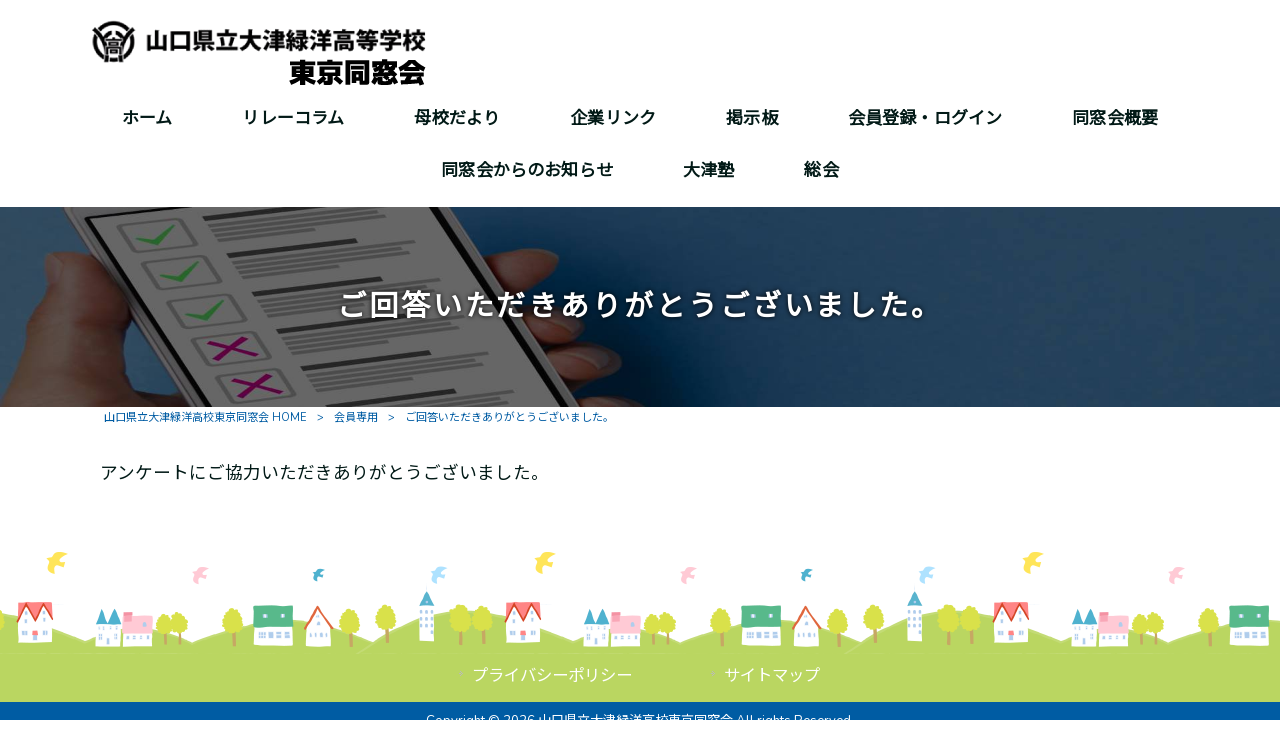

--- FILE ---
content_type: text/html; charset=UTF-8
request_url: https://ohtsuryokuyou-tokyo.com/my-page/thanks/
body_size: 6445
content:
<!DOCTYPE html>
<html lang="ja">
<head>
<meta charset="UTF-8">
<meta name="viewport" content="width=device-width, user-scalable=yes, maximum-scale=1.0, minimum-scale=1.0">
<title>ご回答いただきありがとうございました。 | 山口県立大津緑洋高校東京同窓会</title>
<link rel="stylesheet" type="text/css" media="all" href="https://ohtsuryokuyou-tokyo.com/struct/wp-content/themes/mrp04/style.css">
<link rel="stylesheet" type="text/css" media="all" href="https://ohtsuryokuyou-tokyo.com/struct/wp-content/themes/mrp04-child/css/custom.css">
<link rel="stylesheet" type="text/css" media="all" href="https://ohtsuryokuyou-tokyo.com/struct/wp-content/themes/mrp04/css/animate.css">
<link rel="pingback" href="https://ohtsuryokuyou-tokyo.com/struct/xmlrpc.php">
<link href='https://fonts.googleapis.com/css?family=Oswald:400' rel='stylesheet' type='text/css'>
<!--[if lt IE 9]>
<script src="https://ohtsuryokuyou-tokyo.com/struct/wp-content/themes/mrp04/js/html5.js"></script>
<script src="https://ohtsuryokuyou-tokyo.com/struct/wp-content/themes/mrp04/js/css3-mediaqueries.js"></script>
<![endif]-->

<!-- All In One SEO Pack 3.7.1ob_start_detected [-1,-1] -->
<meta name="description"  content="アンケートにご協力いただきありがとうございました。" />

<meta name="keywords"  content="山口県立大津緑洋高等学校東京同窓会,は山口県,長門市,普通科,農業科,水産科,３科統合高校,東京同窓会,母校だより,リレーコラム,ミニ講演会,大津塾毎月更新,会員ページ,掲示板,会員同士のコミュニケーション,長門商工会議所,長門時事新聞社" />

<script type="application/ld+json" class="aioseop-schema">{"@context":"https://schema.org","@graph":[{"@type":"Organization","@id":"https://ohtsuryokuyou-tokyo.com/#organization","url":"https://ohtsuryokuyou-tokyo.com/","name":"山口県立大津緑洋高校東京同窓会","sameAs":[]},{"@type":"WebSite","@id":"https://ohtsuryokuyou-tokyo.com/#website","url":"https://ohtsuryokuyou-tokyo.com/","name":"山口県立大津緑洋高校東京同窓会","publisher":{"@id":"https://ohtsuryokuyou-tokyo.com/#organization"}},{"@type":"WebPage","@id":"https://ohtsuryokuyou-tokyo.com/my-page/thanks/#webpage","url":"https://ohtsuryokuyou-tokyo.com/my-page/thanks/","inLanguage":"ja","name":"ご回答いただきありがとうございました。","isPartOf":{"@id":"https://ohtsuryokuyou-tokyo.com/#website"},"breadcrumb":{"@id":"https://ohtsuryokuyou-tokyo.com/my-page/thanks/#breadcrumblist"},"image":{"@type":"ImageObject","@id":"https://ohtsuryokuyou-tokyo.com/my-page/thanks/#primaryimage","url":"https://ohtsuryokuyou-tokyo.com/struct/wp-content/uploads/questionnaire.jpg","width":1920,"height":300},"primaryImageOfPage":{"@id":"https://ohtsuryokuyou-tokyo.com/my-page/thanks/#primaryimage"},"datePublished":"2020-12-26T06:53:42+00:00","dateModified":"2020-12-26T06:53:42+00:00"},{"@type":"BreadcrumbList","@id":"https://ohtsuryokuyou-tokyo.com/my-page/thanks/#breadcrumblist","itemListElement":[{"@type":"ListItem","position":1,"item":{"@type":"WebPage","@id":"https://ohtsuryokuyou-tokyo.com/","url":"https://ohtsuryokuyou-tokyo.com/","name":"山口県立大津緑洋高等学校 東京同窓会/毎月更新"}},{"@type":"ListItem","position":2,"item":{"@type":"WebPage","@id":"https://ohtsuryokuyou-tokyo.com/my-page/","url":"https://ohtsuryokuyou-tokyo.com/my-page/","name":"会員専用"}},{"@type":"ListItem","position":3,"item":{"@type":"WebPage","@id":"https://ohtsuryokuyou-tokyo.com/my-page/thanks/","url":"https://ohtsuryokuyou-tokyo.com/my-page/thanks/","name":"ご回答いただきありがとうございました。"}}]}]}</script>
<link rel="canonical" href="https://ohtsuryokuyou-tokyo.com/my-page/thanks/" />
			<script type="text/javascript" >
				window.ga=window.ga||function(){(ga.q=ga.q||[]).push(arguments)};ga.l=+new Date;
				ga('create', 'UA-193320704-1', { 'cookieDomain': 'ohtsuryokuyou-tokyo.com' } );
				// Plugins
				
				ga('send', 'pageview');
			</script>
			<script async src="https://www.google-analytics.com/analytics.js"></script>
			<!-- All In One SEO Pack -->
<link rel='dns-prefetch' href='//ajax.googleapis.com' />
<link rel='dns-prefetch' href='//s.w.org' />
		<script type="text/javascript">
			window._wpemojiSettings = {"baseUrl":"https:\/\/s.w.org\/images\/core\/emoji\/11\/72x72\/","ext":".png","svgUrl":"https:\/\/s.w.org\/images\/core\/emoji\/11\/svg\/","svgExt":".svg","source":{"concatemoji":"https:\/\/ohtsuryokuyou-tokyo.com\/struct\/wp-includes\/js\/wp-emoji-release.min.js"}};
			!function(e,a,t){var n,r,o,i=a.createElement("canvas"),p=i.getContext&&i.getContext("2d");function s(e,t){var a=String.fromCharCode;p.clearRect(0,0,i.width,i.height),p.fillText(a.apply(this,e),0,0);e=i.toDataURL();return p.clearRect(0,0,i.width,i.height),p.fillText(a.apply(this,t),0,0),e===i.toDataURL()}function c(e){var t=a.createElement("script");t.src=e,t.defer=t.type="text/javascript",a.getElementsByTagName("head")[0].appendChild(t)}for(o=Array("flag","emoji"),t.supports={everything:!0,everythingExceptFlag:!0},r=0;r<o.length;r++)t.supports[o[r]]=function(e){if(!p||!p.fillText)return!1;switch(p.textBaseline="top",p.font="600 32px Arial",e){case"flag":return s([55356,56826,55356,56819],[55356,56826,8203,55356,56819])?!1:!s([55356,57332,56128,56423,56128,56418,56128,56421,56128,56430,56128,56423,56128,56447],[55356,57332,8203,56128,56423,8203,56128,56418,8203,56128,56421,8203,56128,56430,8203,56128,56423,8203,56128,56447]);case"emoji":return!s([55358,56760,9792,65039],[55358,56760,8203,9792,65039])}return!1}(o[r]),t.supports.everything=t.supports.everything&&t.supports[o[r]],"flag"!==o[r]&&(t.supports.everythingExceptFlag=t.supports.everythingExceptFlag&&t.supports[o[r]]);t.supports.everythingExceptFlag=t.supports.everythingExceptFlag&&!t.supports.flag,t.DOMReady=!1,t.readyCallback=function(){t.DOMReady=!0},t.supports.everything||(n=function(){t.readyCallback()},a.addEventListener?(a.addEventListener("DOMContentLoaded",n,!1),e.addEventListener("load",n,!1)):(e.attachEvent("onload",n),a.attachEvent("onreadystatechange",function(){"complete"===a.readyState&&t.readyCallback()})),(n=t.source||{}).concatemoji?c(n.concatemoji):n.wpemoji&&n.twemoji&&(c(n.twemoji),c(n.wpemoji)))}(window,document,window._wpemojiSettings);
		</script>
		<style type="text/css">
img.wp-smiley,
img.emoji {
	display: inline !important;
	border: none !important;
	box-shadow: none !important;
	height: 1em !important;
	width: 1em !important;
	margin: 0 .07em !important;
	vertical-align: -0.1em !important;
	background: none !important;
	padding: 0 !important;
}
</style>
<link rel='stylesheet' id='colorbox-theme3-css'  href='https://ohtsuryokuyou-tokyo.com/struct/wp-content/plugins/jquery-colorbox/themes/theme3/colorbox.css' type='text/css' media='screen' />
<link rel='stylesheet' id='bbp-default-css'  href='https://ohtsuryokuyou-tokyo.com/struct/wp-content/plugins/bbpress/templates/default/css/bbpress.min.css' type='text/css' media='all' />
<link rel='stylesheet' id='contact-form-7-css'  href='https://ohtsuryokuyou-tokyo.com/struct/wp-content/plugins/contact-form-7/includes/css/styles.css' type='text/css' media='all' />
<link rel='stylesheet' id='jquery-ui-theme-css'  href='https://ajax.googleapis.com/ajax/libs/jqueryui/1.11.4/themes/smoothness/jquery-ui.min.css' type='text/css' media='all' />
<link rel='stylesheet' id='jquery-ui-timepicker-css'  href='https://ohtsuryokuyou-tokyo.com/struct/wp-content/plugins/contact-form-7-datepicker/js/jquery-ui-timepicker/jquery-ui-timepicker-addon.min.css' type='text/css' media='all' />
<link rel='stylesheet' id='scroll-top-css-css'  href='https://ohtsuryokuyou-tokyo.com/struct/wp-content/plugins/scroll-top/assets/css/scroll-top.css' type='text/css' media='all' />
<link rel='stylesheet' id='wc-shortcodes-style-css'  href='https://ohtsuryokuyou-tokyo.com/struct/wp-content/plugins/wc-shortcodes/public/assets/css/style.css' type='text/css' media='all' />
<link rel='stylesheet' id='morph-child-style-css'  href='https://ohtsuryokuyou-tokyo.com/struct/wp-content/themes/mrp04-child/style.css?amp;u=4' type='text/css' media='all' />
<link rel='stylesheet' id='wp-members-css'  href='https://ohtsuryokuyou-tokyo.com/struct/wp-content/plugins/wp-members/assets/css/forms/generic-no-float.min.css' type='text/css' media='all' />
<link rel='stylesheet' id='wordpresscanvas-font-awesome-css'  href='https://ohtsuryokuyou-tokyo.com/struct/wp-content/plugins/wc-shortcodes/public/assets/css/font-awesome.min.css' type='text/css' media='all' />
<script type='text/javascript' src='https://ohtsuryokuyou-tokyo.com/struct/wp-includes/js/jquery/jquery.js'></script>
<script type='text/javascript' src='https://ohtsuryokuyou-tokyo.com/struct/wp-includes/js/jquery/jquery-migrate.min.js'></script>
<script type='text/javascript'>
/* <![CDATA[ */
var jQueryColorboxSettingsArray = {"jQueryColorboxVersion":"4.6.2","colorboxInline":"false","colorboxIframe":"false","colorboxGroupId":"","colorboxTitle":"","colorboxWidth":"false","colorboxHeight":"false","colorboxMaxWidth":"false","colorboxMaxHeight":"false","colorboxSlideshow":"false","colorboxSlideshowAuto":"false","colorboxScalePhotos":"true","colorboxPreloading":"false","colorboxOverlayClose":"true","colorboxLoop":"true","colorboxEscKey":"true","colorboxArrowKey":"true","colorboxScrolling":"true","colorboxOpacity":"0.85","colorboxTransition":"elastic","colorboxSpeed":"350","colorboxSlideshowSpeed":"2500","colorboxClose":"close","colorboxNext":"next","colorboxPrevious":"previous","colorboxSlideshowStart":"start slideshow","colorboxSlideshowStop":"stop slideshow","colorboxCurrent":"{current} of {total} images","colorboxXhrError":"This content failed to load.","colorboxImgError":"This image failed to load.","colorboxImageMaxWidth":"90%","colorboxImageMaxHeight":"90%","colorboxImageHeight":"false","colorboxImageWidth":"false","colorboxLinkHeight":"false","colorboxLinkWidth":"false","colorboxInitialHeight":"100","colorboxInitialWidth":"300","autoColorboxJavaScript":"","autoHideFlash":"","autoColorbox":"true","autoColorboxGalleries":"","addZoomOverlay":"","useGoogleJQuery":"","colorboxAddClassToLinks":""};
/* ]]> */
</script>
<script type='text/javascript' src='https://ohtsuryokuyou-tokyo.com/struct/wp-content/plugins/jquery-colorbox/js/jquery.colorbox-min.js'></script>
<script type='text/javascript' src='https://ohtsuryokuyou-tokyo.com/struct/wp-content/plugins/jquery-colorbox/js/jquery-colorbox-wrapper-min.js'></script>
<script type='text/javascript' src='https://ohtsuryokuyou-tokyo.com/struct/wp-content/themes/mrp04-child/js/calendar.js?amp;u=1'></script>
<link rel='https://api.w.org/' href='https://ohtsuryokuyou-tokyo.com/wp-json/' />
<link rel="alternate" type="application/json+oembed" href="https://ohtsuryokuyou-tokyo.com/wp-json/oembed/1.0/embed?url=https%3A%2F%2Fohtsuryokuyou-tokyo.com%2Fmy-page%2Fthanks%2F" />
<link rel="alternate" type="text/xml+oembed" href="https://ohtsuryokuyou-tokyo.com/wp-json/oembed/1.0/embed?url=https%3A%2F%2Fohtsuryokuyou-tokyo.com%2Fmy-page%2Fthanks%2F&#038;format=xml" />
<!-- Scroll Top -->
<style id="scrolltop-custom-style">
		#scrollUp {border-radius:3px;-webkit-border-radius:3px;-moz-border-radius:3px;font-size:25px;opacity:0.7;filter:alpha(opacity=70);bottom:20px;right:20px;color:#ffffff;background:#000000;}
		#scrollUp:hover{opacity:1;filter:alpha(opacity=100);}
		
		</style>
<!-- End Scroll Top - https://wordpress.org/plugins/scroll-top/ -->
<!-- Analytics by WP-Statistics v13.0.4 - https://wp-statistics.com/ -->
<script>var WP_Statistics_http = new XMLHttpRequest();WP_Statistics_http.open('GET', 'https://ohtsuryokuyou-tokyo.com/wp-json/wp-statistics/v2/hit?_=1768757184&_wpnonce=04bf04cbd0&wp_statistics_hit_rest=yes&browser=Unknown&platform=Unknown&version=Unknown&referred=https://ohtsuryokuyou-tokyo.com&ip=18.220.115.152&exclusion_match=yes&exclusion_reason=CrawlerDetect&ua=Mozilla/5.0 (Macintosh; Intel Mac OS X 10_15_7) AppleWebKit/537.36 (KHTML, like Gecko) Chrome/131.0.0.0 Safari/537.36; ClaudeBot/1.0; +claudebot@anthropic.com)&track_all=1&timestamp=1768789584&current_page_type=page&current_page_id=281&search_query&page_uri=/my-page/thanks/&user_id=0', true);WP_Statistics_http.setRequestHeader("Content-Type", "application/json;charset=UTF-8");WP_Statistics_http.send(null);</script>
<script src="https://ohtsuryokuyou-tokyo.com/struct/wp-content/themes/mrp04/js/jquery-1.9.0.min.js"></script><script src="https://ohtsuryokuyou-tokyo.com/struct/wp-content/themes/mrp04/js/nav-accord.js"></script>
<script src="https://ohtsuryokuyou-tokyo.com/struct/wp-content/themes/mrp04/js/smoothscroll.js"></script>
<script src="https://ohtsuryokuyou-tokyo.com/struct/wp-content/themes/mrp04/js/wow.min.js"></script>
<script src="https://ohtsuryokuyou-tokyo.com/struct/wp-content/themes/mrp04/js/effect.js"></script>
<script src="https://ohtsuryokuyou-tokyo.com/struct/wp-content/themes/mrp04/js/css_browser_selector.js"></script>
</head>
<body class="page-template page-template-page-nosidebar-fullthumb-h1 page-template-page-nosidebar-fullthumb-h1-php page page-id-281 page-child parent-pageid-198 wc-shortcodes-font-awesome-enabled headlogo-nonfix page-thanks my-page-child login_false">
<header id="header" role="banner">

	<div class="inner">
		<div id="header-layout">
			<div class="logo"><a href="https://ohtsuryokuyou-tokyo.com/" title="山口県立大津緑洋高校東京同窓会" rel="home">
				<img src="https://ohtsuryokuyou-tokyo.com/struct/wp-content/uploads/logo.png" alt="山口県立大津緑洋高校東京同窓会">				</a></div>
				<div class="contact">
<div id="headerInfo">
<div class="float">
</div>
</div>
</div>
		</div>
	</div>
</header>
<!-- nav -->

<nav id="mainNav">
	<div class="inner"> <a class="menu" id="menu"><span>MENU</span></a>
		<div class="panel nav-effect">
			<ul><li id="menu-item-5" class="menu-item menu-item-type-post_type menu-item-object-page menu-item-home"><a href="https://ohtsuryokuyou-tokyo.com/"><b>ホーム</b></a></li>
<li id="menu-item-90" class="menu-item menu-item-type-taxonomy menu-item-object-category menu-item-has-children"><a href="https://ohtsuryokuyou-tokyo.com/column/"><b>リレーコラム</b></a>
<ul class="sub-menu">
	<li id="menu-item-73" class="menu-item menu-item-type-post_type menu-item-object-page"><a href="https://ohtsuryokuyou-tokyo.com/message/">メッセージ</a></li>
</ul>
</li>
<li id="menu-item-91" class="menu-item menu-item-type-taxonomy menu-item-object-category"><a href="https://ohtsuryokuyou-tokyo.com/communication/"><b>母校だより</b></a></li>
<li id="menu-item-74" class="menu-item menu-item-type-post_type menu-item-object-page"><a href="https://ohtsuryokuyou-tokyo.com/link-3/"><b>企業リンク</b></a></li>
<li id="menu-item-978" class="menu-item menu-item-type-custom menu-item-object-custom"><a href="https://ohtsuryokuyou-tokyo.com/bbs/"><b>掲示板</b></a></li>
<li id="menu-item-258" class="menu-item menu-item-type-post_type menu-item-object-page"><a href="https://ohtsuryokuyou-tokyo.com/login/"><b>会員登録・ログイン</b></a></li>
<li id="menu-item-1396" class="menu-item menu-item-type-post_type menu-item-object-page"><a href="https://ohtsuryokuyou-tokyo.com/about-2/"><b>同窓会概要</b></a></li>
<li id="menu-item-326" class="menu-item menu-item-type-taxonomy menu-item-object-category"><a href="https://ohtsuryokuyou-tokyo.com/news/"><b>同窓会からのお知らせ</b></a></li>
<li id="menu-item-194" class="menu-item menu-item-type-taxonomy menu-item-object-category"><a href="https://ohtsuryokuyou-tokyo.com/lecture/"><b>大津塾</b></a></li>
<li id="menu-item-195" class="menu-item menu-item-type-taxonomy menu-item-object-category"><a href="https://ohtsuryokuyou-tokyo.com/meeting/"><b>総会</b></a></li>
</ul>		</div>
	</div>
</nav>
<!-- end/nav -->	 <header id="h1Header">
	<div id="thumb">
		<img width="1920" height="300" src="https://ohtsuryokuyou-tokyo.com/struct/wp-content/uploads/questionnaire.jpg" class="attachment-thumb1920 size-thumb1920 colorbox-281  wp-post-image" alt="" />	</div>
	<h1 class="title first"><span>ご回答いただきありがとうございました。</span></h1>		
</header>
<!-- breadcrumb -->

<div id="breadcrumb" class="clearfix">
	<ul>
		<li itemscope itemtype="http://data-vocabulary.org/Breadcrumb"><a itemprop="url" href="https://ohtsuryokuyou-tokyo.com/">
			山口県立大津緑洋高校東京同窓会			HOME</a></li>
		<li>&gt;</li>
										<li itemscope itemtype="http://data-vocabulary.org/Breadcrumb"><a itemprop="url" href="https://ohtsuryokuyou-tokyo.com/my-page/">会員専用</a></li>
		<li>&gt;</li>
						<li><span itemprop="title">ご回答いただきありがとうございました。</span></li>
			</ul>
</div>
<!-- end/breadcrumb -->
<div id="wrapper">
<div id="content" class="wide">
																														<section>
	<article id="post-281" class="content">
		<div class="post">
			<p>アンケートにご協力いただきありがとうございました。</p>		</div>
			</article>
		</section>
</div>
<!-- / content -->
</div>
<!-- / wrapper -->

<footer id="footer">
	<div class="inner">
		
		<div class="footnav">
		<ul><li id="menu-item-35" class="menu-item menu-item-type-post_type menu-item-object-page menu-item-35"><a href="https://ohtsuryokuyou-tokyo.com/privacy/">プライバシーポリシー</a></li>
<li id="menu-item-34" class="menu-item menu-item-type-post_type menu-item-object-page menu-item-34"><a href="https://ohtsuryokuyou-tokyo.com/sitemap/">サイトマップ</a></li>
</ul>				<div id="socialicon">
			<ul>
						</ul>
		</div>
				</div>

	</div>
</footer>
<!-- / footer -->
<p id="copyright">Copyright &copy; 2026 山口県立大津緑洋高校東京同窓会 All rights Reserved.</p>
			<script>
				// Used by Gallery Custom Links to handle tenacious Lightboxes
				jQuery(document).ready(function () {

					function mgclInit() {
						if (jQuery.fn.off) {
							jQuery('.no-lightbox, .no-lightbox img').off('click'); // jQuery 1.7+
						}
						else {
							jQuery('.no-lightbox, .no-lightbox img').unbind('click'); // < jQuery 1.7
						}
						jQuery('a.no-lightbox').click(mgclOnClick);

						if (jQuery.fn.off) {
							jQuery('a.set-target').off('click'); // jQuery 1.7+
						}
						else {
							jQuery('a.set-target').unbind('click'); // < jQuery 1.7
						}
						jQuery('a.set-target').click(mgclOnClick);
					}

					function mgclOnClick() {
						if (!this.target || this.target == '' || this.target == '_self')
							window.location = this.href;
						else
							window.open(this.href,this.target);
						return false;
					}

					// From WP Gallery Custom Links
					// Reduce the number of  conflicting lightboxes
					function mgclAddLoadEvent(func) {
						var oldOnload = window.onload;
						if (typeof window.onload != 'function') {
							window.onload = func;
						} else {
							window.onload = function() {
								oldOnload();
								func();
							}
						}
					}

					mgclAddLoadEvent(mgclInit);
					mgclInit();

				});
			</script>
		<script type='text/javascript'>
/* <![CDATA[ */
var wpcf7 = {"apiSettings":{"root":"https:\/\/ohtsuryokuyou-tokyo.com\/wp-json\/contact-form-7\/v1","namespace":"contact-form-7\/v1"},"cached":"1"};
/* ]]> */
</script>
<script type='text/javascript' src='https://ohtsuryokuyou-tokyo.com/struct/wp-content/plugins/contact-form-7/includes/js/scripts.js'></script>
<script type='text/javascript' src='https://ohtsuryokuyou-tokyo.com/struct/wp-includes/js/jquery/ui/core.min.js'></script>
<script type='text/javascript' src='https://ohtsuryokuyou-tokyo.com/struct/wp-includes/js/jquery/ui/datepicker.min.js'></script>
<script type='text/javascript'>
jQuery(document).ready(function(jQuery){jQuery.datepicker.setDefaults({"closeText":"\u9589\u3058\u308b","currentText":"\u4eca\u65e5","monthNames":["1\u6708","2\u6708","3\u6708","4\u6708","5\u6708","6\u6708","7\u6708","8\u6708","9\u6708","10\u6708","11\u6708","12\u6708"],"monthNamesShort":["1\u6708","2\u6708","3\u6708","4\u6708","5\u6708","6\u6708","7\u6708","8\u6708","9\u6708","10\u6708","11\u6708","12\u6708"],"nextText":"\u6b21","prevText":"\u524d","dayNames":["\u65e5\u66dc\u65e5","\u6708\u66dc\u65e5","\u706b\u66dc\u65e5","\u6c34\u66dc\u65e5","\u6728\u66dc\u65e5","\u91d1\u66dc\u65e5","\u571f\u66dc\u65e5"],"dayNamesShort":["\u65e5","\u6708","\u706b","\u6c34","\u6728","\u91d1","\u571f"],"dayNamesMin":["\u65e5","\u6708","\u706b","\u6c34","\u6728","\u91d1","\u571f"],"dateFormat":"yy\u5e74mm\u6708d\u65e5","firstDay":1,"isRTL":false});});
</script>
<script type='text/javascript' src='https://ajax.googleapis.com/ajax/libs/jqueryui/1.11.4/i18n/datepicker-ja.min.js'></script>
<script type='text/javascript' src='https://ohtsuryokuyou-tokyo.com/struct/wp-content/plugins/contact-form-7-datepicker/js/jquery-ui-timepicker/jquery-ui-timepicker-addon.min.js'></script>
<script type='text/javascript' src='https://ohtsuryokuyou-tokyo.com/struct/wp-content/plugins/contact-form-7-datepicker/js/jquery-ui-timepicker/i18n/jquery-ui-timepicker-ja.js'></script>
<script type='text/javascript' src='https://ohtsuryokuyou-tokyo.com/struct/wp-includes/js/jquery/ui/widget.min.js'></script>
<script type='text/javascript' src='https://ohtsuryokuyou-tokyo.com/struct/wp-includes/js/jquery/ui/mouse.min.js'></script>
<script type='text/javascript' src='https://ohtsuryokuyou-tokyo.com/struct/wp-includes/js/jquery/ui/slider.min.js'></script>
<script type='text/javascript' src='https://ohtsuryokuyou-tokyo.com/struct/wp-includes/js/jquery/ui/button.min.js'></script>
<script type='text/javascript' src='https://ohtsuryokuyou-tokyo.com/struct/wp-content/plugins/contact-form-7-datepicker/js/jquery-ui-sliderAccess.js'></script>
<script type='text/javascript' src='https://ohtsuryokuyou-tokyo.com/struct/wp-content/plugins/scroll-top/assets/js/jquery.scrollUp.min.js'></script>
<script type='text/javascript' src='https://ohtsuryokuyou-tokyo.com/struct/wp-includes/js/imagesloaded.min.js'></script>
<script type='text/javascript' src='https://ohtsuryokuyou-tokyo.com/struct/wp-includes/js/masonry.min.js'></script>
<script type='text/javascript' src='https://ohtsuryokuyou-tokyo.com/struct/wp-includes/js/jquery/jquery.masonry.min.js'></script>
<script type='text/javascript'>
/* <![CDATA[ */
var WCShortcodes = {"ajaxurl":"https:\/\/ohtsuryokuyou-tokyo.com\/struct\/wp-admin\/admin-ajax.php"};
/* ]]> */
</script>
<script type='text/javascript' src='https://ohtsuryokuyou-tokyo.com/struct/wp-content/plugins/wc-shortcodes/public/assets/js/rsvp.js'></script>
<script type='text/javascript' src='https://ohtsuryokuyou-tokyo.com/struct/wp-content/themes/mrp04-child/member-system/js/scripts.js?amp;v=1.0.0'></script>
<script type='text/javascript' src='https://ohtsuryokuyou-tokyo.com/struct/wp-includes/js/wp-embed.min.js'></script>

		<script id="scrolltop-custom-js">
		jQuery(document).ready(function($){
			$.scrollUp({
				scrollSpeed: 300,
				animation: 'fade',
				scrollText: '<span class="scroll-top"><i class="icon-up-open"></i></span>',
				scrollDistance: 300,
				scrollTarget: ''
			});
		});
		</script>
<script>
  new WOW().init();
</script>
</body>
</html>

<!--
Performance optimized by W3 Total Cache. Learn more: https://www.boldgrid.com/w3-total-cache/


Served from: ohtsuryokuyou-tokyo.com @ 2026-01-19 02:26:24 by W3 Total Cache
-->

--- FILE ---
content_type: text/css
request_url: https://ohtsuryokuyou-tokyo.com/struct/wp-content/themes/mrp04-child/style.css?amp;u=4
body_size: 4411
content:
@charset "utf-8";
/*
Theme Name:mrp04-child
Template:mrp04
Version: 0.01
 */
/*--------------------------------------------------
オリジナル設定
--------------------------------------------------*/
.fs {
	font-size: 85%;
}
.fm {
	font-size: 115%;
}
.fl {
	font-size: 130%;
}
@media only screen and (max-width: 640px) { /* スマホ用 */
	.fl {
		font-size: 120%;
	}
}
.red {
	color: #FC0000;
}
.pick {
	color: #80B624;
}
.cf:after {
	clear: both;
	display: block;
	overflow: hidden;
	height: 0px;
	content: "";
}
.u_line {
	text-decoration: underline;
}
p.attention {
	text-indent: -1em;
	margin-left: 1em;
}
p.nm {
	padding-bottom: 0;
}
/**/
.cen {
	text-align: center;
}
.lft {
	text-align: left;
}
.rit {
	text-align: right;
}
/* 非表示用 */
@media print, screen and (min-width: 641px) { /* PC用 */
	.dsp_smt {
		display: none;
	}
	.cen_pc {
		text-align: center;
	}
}
@media only screen and (max-width: 640px) { /* スマホ用 */
	.dsp_hp {
		display: none;
	}
}
/*--------------------------------------------------
共通
--------------------------------------------------*/
.mb {
	margin-bottom: 40px;
}
.bg_wide {
	position: relative;
}
.bg_wide::before {
	position: absolute;
	top: 0;
	left: 0;
	display: block;
	width: 100vw;
	height: 100%;
	margin-left: calc(((100vw - 100%) / 2) * -1);
	margin-right: calc(((100vw - 100%) / 2) * -1);
	content: "";
	z-index: -1;
}
.bg_pad {
	padding: 30px 0;
}
@media print, screen and (min-width: 641px) { /* PC用 */
	.bg_pad {
		padding: 60px 0;
	}
	.bg_fix::before {
		background-attachment: fixed !important;
	}
	.box_w2 {
		display: -webkit-box;
		display: -moz-box;
		display: -ms-flexbox;
		display: -webkit-flex;
		display: -moz-flex;
		display: flex;
		-webkit-box-lines: multiple;
		-moz-box-lines: multiple;
		-webkit-flex-wrap: wrap;
		-moz-flex-wrap: wrap;
		-ms-flex-wrap: wrap;
		flex-wrap: wrap;
		-webkit-justify-content: space-between;
		justify-content: space-evenly;
	}
	.box_w2.rev {
		flex-direction: row-reverse;
	}
	.box_w2.vcen {
		-webkit-align-items: center;
		align-items: center;
	}
}
/*--------------------------------------------------
トップページ
--------------------------------------------------*/
.home #wrapper {
	overflow: visible;
}
#post-2 .post {
	background: none;
	border: none;
}
/**/
#top_msg::before {
	background: url(/struct/wp-content/uploads/top_bg.jpg) no-repeat center center;
	background-size: cover;
	-webkit-background-size: cover;
}
#top_msg h1 {
	color: #60961A;
}
#top_msg img {
	border-radius: 0;
}
@media screen and (min-width: 1024px) { /* PC用 */
	#top_msg .mt img {
		margin-top: 50px;
	}
}
/*--------------------------------------------------
同窓会概要
--------------------------------------------------*/
@media screen and (min-width: 1024px) { /* PC用 */
	.about_tbl th {
		width: 20%;
	}
}
/**/
#about_fream .in {
	background-color: #fff2cc;
	border-radius: 50%;
	position: relative;
	padding: 3%;
	box-sizing: border-box; /* 余白や線を幅と高さに含める */
}
#about_fream .flower {
	position: absolute;
	right: 0;
	bottom: 0;
}
.bg_gray {
	background-color: #7f7f7f;
	padding: 5px !important;
	color: #fff;
	margin-bottom: 15px;
}
#post-54 .column2_40 img {
	width: 100%;
}
@media screen and (min-width: 1024px) { /* PC用 */
	#about_fream .in {
		width: 60%;
		margin: 0 auto;
	}
}
@media only screen and (max-width: 640px) { /* スマホ用 */
	#about_fream .in {
		padding-top: 10%;
	}
	#about_fream .flower {
		right: 0;
		top: 0;
		width: 60px;
	}
}
/*--------------------------------------------------
会社概要
--------------------------------------------------*/
#company_tbl {
	margin-bottom: 40px;
}
#company_tbl th {
	width: 20%;
	white-space: nowrap;
}
#company_tbl td {
	text-align: left;
}
/*--------------------------------------------------
メッセージ
--------------------------------------------------*/
.post a.link_green {
	color: #60961A;
}
/**/
#message_column {
	position: relative;
}
#message_column::before, #message_column::after {
	position: absolute;
	display: block;
	width: calc(100% - 10px);
	height: calc(100% - 10px);
	box-sizing: border-box;
	content: "";
}
#message_column::before {
	top: 0;
	left: 0;
	border: 2px solid #2A809B;
}
#message_column::after {
	right: 0;
	bottom: 0;
	border: 2px solid #005CA3;
}
#message_column .in {
	position: relative;
	padding: 10px 10%;
	z-index: 9;
}
#message_column .txt {
	padding-top: 15px;
	font-size: 25px;
	font-weight: bold;
}
#message_column .txt b {
	color: #CC3636;
	font-size: 35px;
}
@media only screen and (max-width: 640px) { /* スマホ用 */
	#message_column .txt b {
		display: block;
	}
}
/**/
#message_list .column2_50 {
	text-align: left;
}
#message_list .txt {
	padding: 20px;
	background: #FFF2CC;
	border: 1px solid #FFC000;
	box-sizing: border-box;
}
#message_list dl {
	display: table;
	width: 100%;
	margin-bottom: 15px;
	font-size: 115%;
}
#message_list dt, #message_list dd {
	display: table-cell;
	vertical-align: top;
}
#message_list dt {
	width: 80px;
}
#message_list dt b {
	display: block;
	width: 60px;
	height: 60px;
	background: #CC3636;
	border-radius: 50%;
	line-height: 60px;
	color: #fff;
	font-size: 36px;
	text-align: center;
}
#message_list .kan dt b {
	background: #005CA3;
}
#message_list .san dt b {
	background: #2A809B;
}
#message_list .min dt b {
	background: #BAD661;
}
@media print, screen and (min-width: 641px) { /* PC用 */
	#message_list .txt {
		/* 縦方向中央揃え */
		display: -webkit-flex;
		display: flex;
		-webkit-align-items: center;
		align-items: center;
		-webkit-justify-content: center;
		justify-content: center;
	}
}
/*--------------------------------------------------
企業リンク
--------------------------------------------------*/
.post .linkBtn.btn_yellow {
	background: #FF9900;
}
.post .linkBtn.btn_yellow:hover {
	background: #FFB240;
}
@media only screen and (max-width: 640px) { /* スマホ用 */
	.post .linkBtn.btn_yellow {
		padding-left: 20px;
		padding-right: 20px;
	}
}
/**/
#link_pr {
	padding: 50px 30px 0;
	background: #BAD661;
	border-radius: 50%;
	color: #fff;
}
#link_pr .ttl {
	margin-bottom: 10px;
	color: #2A809B;
	font-size: 30px;
	font-weight: bold;
}
@media print, screen and (min-width: 641px) { /* PC用 */
	#link_pr {
		padding: 30px;
	}
	#link_pr .column2_30 {
		margin: -20px 0;
	}
	#link_pr .ttl {
		font-size: 40px;
	}
}
/**/
#link_chk {
	margin-bottom: 30px;
}
#link_chk ul, #link_chk ul li {
	margin: 0;
	padding: 0;
	border: none;
}
#link_chk ul {
	display: inline-block;
	text-align: left;
}
#link_chk ul li {
	margin-bottom: 5px;
	padding-left: 25px;
	background: url(/struct/wp-content/uploads/chk.png) no-repeat left 2px;
}
/**/
#link_copy a {
	display: block;
	margin-bottom: 15px;
	padding: 15px;
	border: 3px solid #CC3636;
	border-radius: 15px;
	box-sizing: border-box;
	color: #000;
	text-align: center;
}
#link_copy a b {
	color: #2A809B;
	font-size: 25px;
}
#link_copy a:nth-child(3n-1) {
	border-color: #60961A;
}
#link_copy a:nth-child(3n) {
	border-color: #2A809B;
}
@media print, screen and (min-width: 641px) { /* PC用 */
	#link_copy a {
		width: 32%;
		padding: 20px;
	}
}
/*--------------------------------------------------
お問い合わせ
--------------------------------------------------*/
.wpcf7-form select {
	width: auto;
}
.wpcf7-form table td {
	text-align: left;
}
@media print, screen and (min-width: 641px) { /* PC用 */
	.wpcf7-form table th {
		width: 200px;
		white-space: nowrap;
	}
}
/* ボタン */
.post form.wpcf7-form .linkBtn {
	padding: 0 !important;
}
.post form.wpcf7-form .linkBtn input.wpcf7-submit {
	width: 100%;
	padding: 15px 40px;
}
.post form.wpcf7-form .linkBtn span.ajax-loader {
	position: absolute;
}
/* ----------------------
 * 会員登録機能
 ---------------------- */
input[type="password"] {
	vertical-align: middle;
	line-height: 30px;
	height: 30px;
	padding: 1px 5px;
	border: 1px solid #d4d4d7;
	border-radius: 3px;
	color: #555;
	background: #fcfcfc;
	margin-bottom: 5px;
	box-sizing: border-box;
}
/*共通*/
.post #wpmem_msg, .post .wpmem_msg {
	width: 100%;
	padding: 20px 0;
}
#v_wpmem_wrap input:not([type="radio"]):not([type="checkbox"]), #v_wpmem_wrap select, #v_wpmem_wrap textarea {
	width: 100%;
}
#v_wpmem_wrap input[type="radio"] {
	margin: 0 .5em 0 0;
}
#v_wpmem_wrap .req {
	color: #f94d4d;
	font-size: 1.5em;
}
#v_wpmem_wrap .button_div {
	width: 100%;
	text-align: center;
}
#v_wpmem_wrap .button_div input[type="submit"] {
	cursor: pointer;
	padding: .5em 4em;
	box-sizing: border-box;
	max-width: 100%;
	width: auto;
}
#v_wpmem_wrap .msg_area:empty {
	display: none;
}
#v_wpmem_wrap .link-text {
	text-align: right;
}
#v_wpmem_wrap .form_item_wrapper {
	display: flex;
	align-items: stretch;
	justify-content: flex-start;
}
#v_wpmem_wrap .form_item_wrapper > * {
	padding: .5em 1em;
	box-sizing: border-box;
}
#v_wpmem_wrap .form_item_wrapper > label {
	width: 34%;
	background: #d1e4f3;
	color: #1A1A1A;
	border-bottom: 1px solid #fff;
}
#v_wpmem_wrap .form_item_wrapper > div {
	width: 66%;
}
#v_wpmem_wrap .div_radio, #v_wpmem_wrap .div_multicheckbox {
	display: flex;
	flex-wrap: wrap;
	align-items: center;
}
#v_wpmem_wrap .div_radio br, #v_wpmem_wrap .div_multicheckbox br {
	display: none;
}
#v_wpmem_wrap .div_radio label, #v_wpmem_wrap .div_multicheckbox label {
	cursor: pointer;
	margin-right: 1em;
}
#v_wpmem_wrap .form_item_wrapper.group > label, #v_wpmem_wrap .form_item_wrapper.group > div {
	width: auto;
}
#v_wpmem_wrap .form_item_wrapper.group label.radio:last-of-type {
	margin: 0;
}
#v_wpmem_wrap .form_item_wrapper.group > label:first-of-type {
	width: 34%;
}
#v_wpmem_wrap .form_item_wrapper.group > div:first-of-type {
	flex-grow: 1;
}
#v_wpmem_wrap h2 {
	margin: 1em 0;
}
#v_wpmem_wrap .agree_wrapper {
	display: flex;
	align-items: center;
}
#v_wpmem_wrap .agree_wrapper > label {
	order: 10;
	cursor: pointer;
}
#v_wpmem_wrap .agree_wrapper .div_checkbox {
	display: flex;
	align-items: center;
	margin-right: .5em;
}
#v_wpmem_wrap .agree_wrapper input {
	margin: 0;
	cursor: pointer;
}
#v_wpmem_wrap #agree_content {
	height: 30vh;
	overflow-y: scroll;
	padding: 1em;
	border: 1px solid #dcdcdc;
	box-sizing: border-box;
}
@media (max-width: 768px) {
	#v_wpmem_wrap .form_item_wrapper {
		flex-wrap: wrap;
	}
	#v_wpmem_wrap .form_item_wrapper > label {
		text-align: center;
		padding: .5em 1em;
		height: auto;
		width: 100%;
	}
	#v_wpmem_wrap .form_item_wrapper > div {
		padding: 0;
		margin-bottom: 1em;
		width: 100%;
	}
	#v_wpmem_wrap .form_item_wrapper.group > :first-child {
		order: 1;
	}
	#v_wpmem_wrap .form_item_wrapper.group > :nth-child(2) {
		order: 3;
	}
	#v_wpmem_wrap .form_item_wrapper.group > :nth-child(3) {
		order: 2;
	}
	#v_wpmem_wrap .form_item_wrapper.group > :last-child {
		order: 4;
	}
	#v_wpmem_wrap .form_item_wrapper.group {
		justify-content: space-between;
	}
	#v_wpmem_wrap .form_item_wrapper.group > div:first-of-type {
		flex-grow: 0;
	}
	#v_wpmem_wrap .form_item_wrapper.group > :first-child, #v_wpmem_wrap .form_item_wrapper.group > :nth-child(2) {
		width: 66% !important;
	}
	#v_wpmem_wrap .form_item_wrapper.group > :last-child, #v_wpmem_wrap .form_item_wrapper.group > :nth-child(3) {
		width: 30% !important;
	}
}
/*ログインフォーム*/
#v_wpmem_wrap #wpmem_login_form .button_div {
	display: flex;
	justify-content: center;
	align-items: center;
	flex-wrap: wrap;
}
#v_wpmem_wrap #wpmem_login_form .button_div input[type="submit"] {
	order: -2;
}
#v_wpmem_wrap #wpmem_login_form .button_div #brpoint_for_flex {
	order: -1;
	width: 100%;
}
/*登録フォーム*/
#v_wpmem_wrap .form_description {
	color: #f94d4d;
	font-size: .8em;
	padding: 0;
}
/*マイページ*/
#my_page_wrapper #edit_user_info {
	display: flex;
	justify-content: space-between;
	align-items: stretch;
	flex-wrap: wrap;
	margin-top: 1em;
	margin-bottom: 1em;
}
#my_page_wrapper #edit_user_info > div {
	width: 24%;
}
#my_page_wrapper #edit_user_info a {
	display: block;
	width: 100%;
	height: 100%;
	box-sizing: border-box;
	border: 1px solid #4c5f11;
	color: #4c5f11;
	transition: .3s;
	padding: 1em 2em;
	text-align: center;
}
#my_page_wrapper #edit_user_info a:hover {
	background: #4c5f11;
	color: #fff;
}
#my_page_wrapper #edit_user_info #to_bbs a {
	border: 1px solid #CC3636;
	color: #CC3636;
}
#my_page_wrapper #edit_user_info #to_bbs a:hover {
	background: #CC3636;
	color: #fff;
}
#my_page_wrapper #to_past_event {
	text-align: right;
}
#past_page_navi {
	display: flex;
	justify-content: space-between;
}
@media (max-width: 768px) {
	#my_page_wrapper #edit_user_info > div {
		width: 49%;
	}
	#my_page_wrapper #edit_user_info > div:nth-child(n + 3) {
		margin-top: 1em;
	}
}
/*
 * カレンダー周り
 */
#calendar_search * {
	box-sizing: border-box;
}
#calendar_search {
	position: relative;
	display: flex;
	justify-content: space-between;
}
#calendar_search .calendar_wrap {
	width: 49%;
}
#calendar_search h2, #calendar_search th, #calendar_search td {
	text-align: center;
}
#calendar_search .open_schedule {
	background-color: #005CA3;
	color: #fff;
}
#calendar_search .open_schedule .open_trigger {
	cursor: pointer;
}
#calendar_search .open_schedule .open_trigger {
	cursor: pointer;
	display: block;
	width: 100%;
	height: 100%;
	background: #005CA3;
}
#calendar_search .day_schedules {
	display: none;
	position: absolute;
	box-sizing: border-box;
	top: 0;
	left: 0;
	width: 100%;
	height: 100%;
	background-color: #fff;
	border: 10px solid #005CA3;
	border-radius: 10px;
	padding: 3em;
	z-index: 10;
	cursor: default;
	overflow-y: scroll;
}
#calendar_search .day_schedules.open {
	display: block;
}
#calendar_search .day_schedules .close {
	position: absolute;
	right: 5px;
	top: 5px;
	color: #4c5f11;
	font-size: 48px;
	cursor: pointer;
	transition: 0.3s;
}
#calendar_search tr > *:last-child {
	color: #f94d4d;
}
@media (max-width:768px) {
	#calendar_search .day_schedules .close {
		font-size: 24px;
	}
}
#calendar_search .day_schedules a {
	display: block;
	text-align: left;
	border-bottom: 1px dashed #4c5f11;
	margin-bottom: 1em;
	transition: 0.3s;
	font-size: 125%;
	font-weight: bold;
}
#calendar_search .day_schedules .close:hover, #calendar_search .day_schedules a:hover {
	opacity: 0.4;
	color: #4c5f11;
}
@media (max-width:768px) {
	#calendar_search {
		flex-wrap: wrap;
	}
	#calendar_search .calendar_wrap {
		width: 100%;
	}
	#calendar_search .day_schedules {
		height: 80vh;
		position: fixed;
		top: 10vh;
		left: 10vw;
		width: 80vw;
	}
}
#this_member_id {
	border-bottom: 2px solid #005CA3;
	padding: .5em;
	font-weight: bold;
}
/*
 * イベント系
 */
#event_msg {
	color: #ff0000;
	text-align: center;
	font-weight: bold;
}
#bbpress-forums ul.bbp-forums, #bbpress-forums ul.bbp-lead-topic, #bbpress-forums ul.bbp-replies, #bbpress-forums ul.bbp-search-results, #bbpress-forums ul.bbp-topics {
	font-size: 105%;
}
#bbpress-forums, #bbpress-forums .bbp-forum-info .bbp-forum-content, #bbpress-forums p.bbp-topic-meta {
	font-size: 100%;
}
body {
	font-size: 110%;
}
/*--space--------------------------------------------*/
.both{
	clear: both;
}
.mt0 {
	margin-top: 0 !important;
}
.mt1 {
	margin-top: min(calc(10px + (1vw - 19.2px) * 0.3236), 10px) !important;
}
.mt2 {
	margin-top: min(calc(20px + (1vw - 19.2px) * 0.6472), 20px) !important;
}
.mt3 {
	margin-top: min(calc(30px + (1vw - 19.2px) * 0.9709), 30px) !important;
}
.mt4 {
	margin-top: min(calc(40px + (1vw - 19.2px) * 1.2945), 40px) !important;
}
.mt5 {
	margin-top: min(calc(50px + (1vw - 19.2px) * 1.6181), 50px) !important;
}
.mt6 {
	margin-top: min(calc(60px + (1vw - 19.2px) * 1.9417), 60px) !important;
}
.mt7 {
	margin-top: min(calc(70px + (1vw - 19.2px) * 2.2654), 70px) !important;
}
.mt8 {
	margin-top: min(calc(80px + (1vw - 19.2px) * 2.5890), 80px) !important;
}
.mt9 {
	margin-top: min(calc(90px + (1vw - 19.2px) * 2.9126), 90px) !important;
}
.mt10 {
	margin-top: min(calc(100px + (1vw - 19.2px) * 3.2362), 100px) !important;
}
.mt15 {
	margin-top: min(calc(150px + (1vw - 19.2px) * 4.8544), 150px) !important;
}
.mt16 {
	margin-top: min(calc(160px + (1vw - 19.2px) * 5.1780), 160px) !important;
}
.mb0 {
	margin-bottom: 0 !important;
}
.mb1 {
	margin-bottom: min(calc(10px + (1vw - 19.2px) * 0.3236), 10px) !important;
}
.mb2 {
	margin-bottom: min(calc(20px + (1vw - 19.2px) * 0.6472), 20px) !important;
}
.mb3 {
	margin-bottom: min(calc(30px + (1vw - 19.2px) * 0.9709), 30px) !important;
}
.mb4 {
	margin-bottom: min(calc(40px + (1vw - 19.2px) * 1.2945), 40px) !important;
}
.mb5 {
	margin-bottom: min(calc(50px + (1vw - 19.2px) * 1.6181), 50px) !important;
}
.mb6 {
	margin-bottom: min(calc(60px + (1vw - 19.2px) * 1.9417), 60px) !important;
}
.mb7 {
	margin-bottom: min(calc(70px + (1vw - 19.2px) * 2.2654), 70px) !important;
}
.mb8 {
	margin-bottom: min(calc(80px + (1vw - 19.2px) * 2.5890), 80px) !important;
}
.mb9 {
	margin-bottom: min(calc(90px + (1vw - 19.2px) * 2.9126), 90px) !important;
}
.mb10 {
	margin-bottom: min(calc(100px + (1vw - 19.2px) * 3.2362), 100px) !important;
}
.mb15 {
	margin-bottom: min(calc(150px + (1vw - 19.2px) * 4.8544), 150px) !important;
}
.mb16 {
	margin-bottom: min(calc(160px + (1vw - 19.2px) * 5.1780), 160px) !important;
}
.pt0 {
	padding-top: 0 !important;
}
.pb1 {
	padding-top: min(calc(10px + (1vw - 19.2px) * 0.3236), 10px) !important;
}
.pb2 {
	padding-top: min(calc(20px + (1vw - 19.2px) * 0.6472), 20px) !important;
}
.pb3 {
	padding-top: min(calc(30px + (1vw - 19.2px) * 0.9709), 30px) !important;
}
.pb4 {
	padding-top: min(calc(40px + (1vw - 19.2px) * 1.2945), 40px) !important;
}
.pb5 {
	padding-top: min(calc(50px + (1vw - 19.2px) * 1.6181), 50px) !important;
}
.pb6 {
	padding-top: min(calc(60px + (1vw - 19.2px) * 1.9417), 60px) !important;
}
.pb7 {
	padding-top: min(calc(70px + (1vw - 19.2px) * 2.2654), 70px) !important;
}
.pb8 {
	padding-top: min(calc(80px + (1vw - 19.2px) * 2.5890), 80px) !important;
}
.pb9 {
	padding-top: min(calc(90px + (1vw - 19.2px) * 2.9126), 90px) !important;
}
.pb10 {
	padding-top: min(calc(100px + (1vw - 19.2px) * 3.2362), 100px) !important;
}
.pb15 {
	padding-top: min(calc(150px + (1vw - 19.2px) * 4.8544), 150px) !important;
}
.pb16 {
	padding-top: min(calc(160px + (1vw - 19.2px) * 5.1780), 160px) !important;
}
.pb0 {
	padding-bottom: 0 !important;
}
.pb1 {
	padding-bottom: min(calc(10px + (1vw - 19.2px) * 0.3236), 10px) !important;
}
.pb2 {
	padding-bottom: min(calc(20px + (1vw - 19.2px) * 0.6472), 20px) !important;
}
.pb3 {
	padding-bottom: min(calc(30px + (1vw - 19.2px) * 0.9709), 30px) !important;
}
.pb4 {
	padding-bottom: min(calc(40px + (1vw - 19.2px) * 1.2945), 40px) !important;
}
.pb5 {
	padding-bottom: min(calc(50px + (1vw - 19.2px) * 1.6181), 50px) !important;
}
.pb6 {
	padding-bottom: min(calc(60px + (1vw - 19.2px) * 1.9417), 60px) !important;
}
.pb7 {
	padding-bottom: min(calc(70px + (1vw - 19.2px) * 2.2654), 70px) !important;
}
.pb8 {
	padding-bottom: min(calc(80px + (1vw - 19.2px) * 2.5890), 80px) !important;
}
.pb9 {
	padding-bottom: min(calc(90px + (1vw - 19.2px) * 2.9126), 90px) !important;
}
.pb10 {
	padding-bottom: min(calc(100px + (1vw - 19.2px) * 3.2362), 100px) !important;
}
.pb15 {
	padding-bottom: min(calc(150px + (1vw - 19.2px) * 4.8544), 150px) !important;
}
.pb16 {
	padding-bottom: min(calc(160px + (1vw - 19.2px) * 5.1780), 160px) !important;
}
.pd2 {
	padding: min(calc(20px + (1vw - 19.2px) * 0.6472), 20px) !important;
}
.pd3 {
	padding: min(calc(30px + (1vw - 19.2px) * 0.9709), 30px) !important;
}
.pd4 {
	padding: min(calc(40px + (1vw - 19.2px) * 1.2945), 40px) !important;
}
.pd5 {
	padding: min(calc(50px + (1vw - 19.2px) * 1.6181), 50px) !important;
}
/*--見出し--------------------------------------------*/
h1.title, .post h1, .post h2, .post2b h2, .post4b h2, h2.title, .post h3, .post h4 {
	line-height: 1.6;
	clear: both;
}
.post h1 span, .post h2 span, .post h3 span, .post h4 span {
	padding: 0;
}
h1.title:first-child, .post h1:first-child, #front-sectionPost h1:first-child, .post h2:first-child, .post h3:first-child, .post h3.col-in-h3:first-child, .post h4:first-child {
	margin-top: 0;
}
/*------h2タイトル
--------------------------------------------*/
.post h2 {
	font-size: min(calc(28px + (1vw - 19.2px) * 0.4531), 28px); /* 2.8-2.1rem (1920-375) */
	font-weight: 600;
	letter-spacing: 2px;
	padding: 0 0 0 .5em;
	margin: min(calc(120px + (1vw - 19.2px) * 3.5599), 120px) auto min(calc(50px + (1vw - 19.2px) * 0.9709), 50px); /* 120-65px auto 50-35px (1920-375) */
}
.post h2::before, .post h2::after {
	content: none;
	position: relative;
	width: auto;
	height: auto;
	top: auto;
	left: auto;
}
/*------h3タイトル
--------------------------------------------*/
.post h3 {
	font-size: min(calc(24px + (1vw - 19.2px) * 0.4531), 24px); /* 2.4-1.7rem (1920-375) */
	font-weight: 500;
	letter-spacing: 1px;
	padding: .4em;
	margin: min(calc(70px + (1vw - 19.2px) * 2.2654), 70px) auto min(calc(35px + (1vw - 19.2px) * 0.6472), 35px); /* 70-35px auto 35-25px (1920-375) */
}
/*------h4タイトル
--------------------------------------------*/
.post h4 {
	position: relative;
	font-size: min(calc(18px + (1vw - 19.2px) * 0.1942), 18px); /* 1.8-1.5rem (1920-375) */
	font-weight: 500;
	padding: 0 0 0 .8em;
	margin: min(calc(30px + (1vw - 19.2px) * 0.6472), 30px) auto min(calc(15px + (1vw - 19.2px) * 0.3236), 15px); /* 30-20px auto 15-10px (1920-375) */
}

--- FILE ---
content_type: text/plain
request_url: https://www.google-analytics.com/j/collect?v=1&_v=j102&a=1839435309&t=pageview&_s=1&dl=https%3A%2F%2Fohtsuryokuyou-tokyo.com%2Fmy-page%2Fthanks%2F&ul=en-us%40posix&dt=%E3%81%94%E5%9B%9E%E7%AD%94%E3%81%84%E3%81%9F%E3%81%A0%E3%81%8D%E3%81%82%E3%82%8A%E3%81%8C%E3%81%A8%E3%81%86%E3%81%94%E3%81%96%E3%81%84%E3%81%BE%E3%81%97%E3%81%9F%E3%80%82%20%7C%20%E5%B1%B1%E5%8F%A3%E7%9C%8C%E7%AB%8B%E5%A4%A7%E6%B4%A5%E7%B7%91%E6%B4%8B%E9%AB%98%E6%A0%A1%E6%9D%B1%E4%BA%AC%E5%90%8C%E7%AA%93%E4%BC%9A&sr=1280x720&vp=1280x720&_u=IEBAAAABAAAAACAAI~&jid=179158956&gjid=641581954&cid=1101629929.1768757187&tid=UA-193320704-1&_gid=989494951.1768757187&_r=1&_slc=1&z=191495822
body_size: -452
content:
2,cG-8XL9KKTWTN

--- FILE ---
content_type: application/javascript
request_url: https://ohtsuryokuyou-tokyo.com/struct/wp-content/themes/mrp04-child/js/calendar.js?amp;u=1
body_size: 101
content:
jQuery(document).ready(function($){
	$( '#calendar_search .open_schedule .open_trigger' ).on( 'click' , function(clicked){
		$( clicked.currentTarget ).siblings( '.day_schedules' ).addClass( 'open' );
	});
	$( '#calendar_search .close' ).on( 'click' , function(clicked){
		$( clicked.currentTarget ).closest( '.day_schedules' ).removeClass('open');
	});
});
